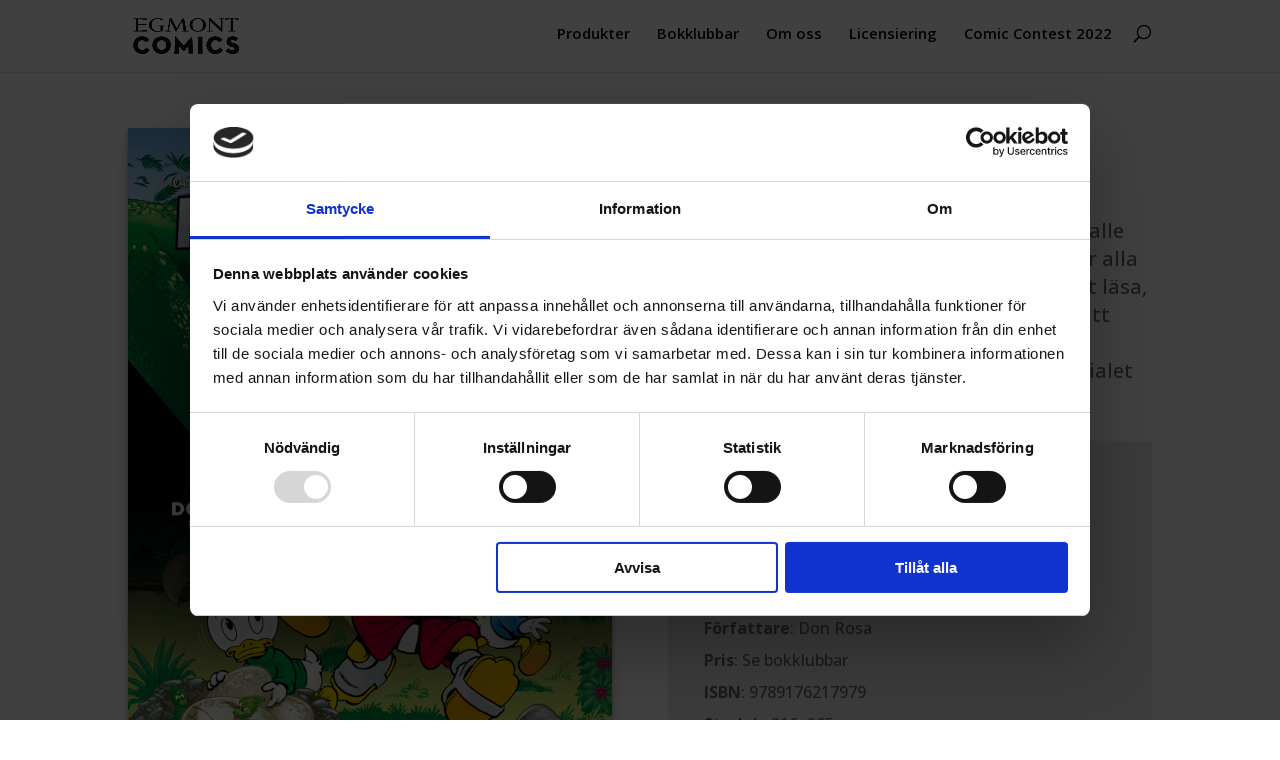

--- FILE ---
content_type: text/css; charset=UTF-8
request_url: https://egmontcomics.se/app/plugins/egmont-newsletter/public/css/egmont-newsletter-public.css?ver=1.1.3
body_size: -190
content:
.egmont-newsletter {
    max-width: 500px!important;
    margin: 0 auto!important;
}

.egmont-newsletter input[type="text"], .egmont-newsletter input[type="email"]{
    width: 100%;
    margin-bottom: 10px;
    min-height: 42px;
    padding: 0 10px;
    font-size: 1em;
    border-radius: 3px;
}

.egmont-newsletter .gdpr-container {
    user-select: none;
    margin-bottom: 10px;
}

.egmont-newsletter .gdpr-container input {
    vertical-align: middle!important;
}

.egmont-newsletter .gdpr-container label {
    font-size: 0.9em;
    margin-left: 5px;
    vertical-align: middle!important;
}

.egmont-newsletter button {
    width: 100%;
    cursor: pointer!important;
    border-width: 0px!important;
    box-shadow: none;
    outline: none;
    border-radius: 8px;
    font-weight: normal;
    font-style: normal;
    text-transform: uppercase;
    text-decoration: none;
    font-size: 1.2em;
    padding: 8px;
    transition: 0.2s all ease;
}

.egmont-newsletter button:hover {
    opacity:0.9;
}

.egmont-newsletter .n-response {
    padding: 15px;
    text-align: center;
    font-weight: bold;
    color: #fff;
    line-height: 1.4em;
    display: none;
}

.egmont-newsletter .n-response-ok {
    background: #00b894;
}

.egmont-newsletter .n-response-error {
    background: #ff7675;
    margin-top: 10px;
}

.egmont-newsletter .n-missing-input {
    border-color: #ff7675;
}

.egmont-newsletter .n-missing-input::placeholder {
    color: #ff7675;
}

.egmont-newsletter .n-missing-check {
    color: #ff7675;
}

.egmont-newsletter.n-processing > .n-container > * {
    opacity: 0.7;
}

--- FILE ---
content_type: text/css; charset=UTF-8
request_url: https://egmontcomics.se/app/themes/EgmontComics/sb/plugins/advanced-custom-fields-pro/vendor/assets/css/acf-field-group.css?ver=5.8.6
body_size: 862
content:
#adv-settings .show-field-keys label{padding:0 5px}#acf-field-group-fields>.inside,#acf-field-group-locations>.inside,#acf-field-group-options>.inside{padding:0;margin:0}.acf-field p.description{font-style:normal;font-size:12px;color:#777777}#minor-publishing-actions,#misc-publishing-actions #visibility{display:none}#minor-publishing{border-bottom:0 none}#misc-pub-section{border-bottom:0 none}#misc-publishing-actions .misc-pub-section{border-bottom-color:#F5F5F5}#acf-field-group-fields{border:0 none;box-shadow:none}#acf-field-group-fields>.handlediv,#acf-field-group-fields>.hndle{display:none}#acf-field-group-fields a{text-decoration:none}#acf-field-group-fields a:active,#acf-field-group-fields a:focus{outline:none;box-shadow:none}#acf-field-group-fields .li-field-order{width:20%}#acf-field-group-fields .li-field-label{width:30%}#acf-field-group-fields .li-field-name{width:25%}#acf-field-group-fields .li-field-type{width:25%}#acf-field-group-fields .li-field-key{display:none}#acf-field-group-fields.show-field-keys .li-field-label,#acf-field-group-fields.show-field-keys .li-field-name,#acf-field-group-fields.show-field-keys .li-field-type,#acf-field-group-fields.show-field-keys .li-field-key{width:20%}#acf-field-group-fields.show-field-keys .li-field-key{display:block}#acf-field-group-fields .acf-field-list-wrap{border:#DFDFDF solid 1px}#acf-field-group-fields .acf-field-list{background:#F9F9F9;margin-top:-1px}#acf-field-group-fields .acf-field-list .no-fields-message{padding:15px 15px;background:#fff;display:none}#acf-field-group-fields .acf-field-list.-empty .no-fields-message{display:block}.acf-field-object{border-top:#F0F0F0 solid 1px;background:#fff}.acf-field-object.ui-sortable-helper{border-top-color:#fff;box-shadow:0 0 0 1px #DFDFDF,0 1px 4px rgba(0,0,0,0.1)}.acf-field-object.ui-sortable-placeholder{box-shadow:0 -1px 0 0 #DFDFDF;visibility:visible !important;background:#F9F9F9;border-top-color:transparent;min-height:54px}.acf-field-object.ui-sortable-placeholder:after,.acf-field-object.ui-sortable-placeholder:before{visibility:hidden}.acf-field-object>.meta{display:none}.acf-field-object>.handle a{-webkit-transition:none;-moz-transition:none;-o-transition:none;transition:none}.acf-field-object>.handle li{padding-top:10px;padding-bottom:10px;word-wrap:break-word}.acf-field-object>.handle .acf-icon{margin:1px 0 0;cursor:move;background:transparent;float:left;height:28px;line-height:28px;width:28px;font-size:13px;color:#444;position:relative;z-index:1}.acf-field-object>.handle strong{display:block;padding-bottom:6px;font-size:14px;line-height:14px;min-height:14px}.acf-field-object>.handle .row-options{visibility:hidden}.acf-field-object>.handle .row-options a{margin-right:4px}.acf-field-object>.handle .row-options a.delete-field{color:#a00}.acf-field-object>.handle .row-options a.delete-field:hover{color:#f00}.acf-field-object.open+.acf-field-object{border-top-color:#E1E1E1}.acf-field-object.open>.handle{background:#2a9bd9;border:#2696d3 solid 1px;text-shadow:#268FBB 0 1px 0;color:#fff;position:relative;margin:-1px -1px 0 -1px}.acf-field-object.open>.handle a{color:#fff !important}.acf-field-object.open>.handle a:hover{text-decoration:underline !important}.acf-field-object.open>.handle .acf-icon{border-color:#fff;color:#fff}.acf-field-object.open>.handle .acf-required{color:#fff}.acf-field-object:hover>.handle .row-options,.acf-field-object.-hover>.handle .row-options{visibility:visible}.acf-field-object>.settings{display:none;width:100%}.acf-field-object>.settings>.acf-table{border:none}.acf-field-object .rule-groups{margin-top:20px}.rule-groups h4{margin:15px 0 5px}.rule-groups .rule-group{margin:0 0 5px}.rule-groups .rule-group h4{margin:0 0 3px}.rule-groups .rule-group td.param{width:35%}.rule-groups .rule-group td.operator{width:20%}.rule-groups .rule-group td.add{width:40px}.rule-groups .rule-group td.remove{width:28px;vertical-align:middle}.rule-groups .rule-group td.remove a{visibility:hidden}.rule-groups .rule-group tr:hover td.remove a{visibility:visible}.rule-groups .rule-group:first-child tr:first-child td.remove a{visibility:hidden !important}.rule-groups .rule-group select:empty{background:#f8f8f8}#acf-field-group-options tr[data-name="hide_on_screen"] li{float:left;width:33%}@media (max-width: 1100px){#acf-field-group-options tr[data-name="hide_on_screen"] li{width:50%}}table.conditional-logic-rules{background:transparent;border:0 none;border-radius:0}table.conditional-logic-rules tbody td{background:transparent;border:0 none !important;padding:5px 2px !important}.acf-field-object-tab .acf-field-setting-name,.acf-field-object-accordion .acf-field-setting-name,.acf-field-object-tab .acf-field-setting-instructions,.acf-field-object-accordion .acf-field-setting-instructions,.acf-field-object-tab .acf-field-setting-required,.acf-field-object-accordion .acf-field-setting-required,.acf-field-object-tab .acf-field-setting-warning,.acf-field-object-accordion .acf-field-setting-warning,.acf-field-object-tab .acf-field-setting-wrapper,.acf-field-object-accordion .acf-field-setting-wrapper{display:none}.acf-field-object-tab .li-field-name,.acf-field-object-accordion .li-field-name{visibility:hidden}.acf-field-object+.acf-field-object-tab:before,.acf-field-object+.acf-field-object-accordion:before{display:block;content:"";height:5px;width:100%;background:#f9f9f9;border-bottom:#f0f0f0 solid 1px}.acf-field-object-tab p:first-child,.acf-field-object-accordion p:first-child{margin:0.5em 0}.acf-field-object-accordion .acf-field-setting-instructions{display:table-row}.acf-field-object-message tr[data-name="name"],.acf-field-object-message tr[data-name="instructions"],.acf-field-object-message tr[data-name="required"]{display:none !important}.acf-field-object-message .li-field-name{visibility:hidden}.acf-field-object-message textarea{height:175px !important}.acf-field-object-separator tr[data-name="name"],.acf-field-object-separator tr[data-name="instructions"],.acf-field-object-separator tr[data-name="required"]{display:none !important}.acf-field-object-date-picker .acf-radio-list li,.acf-field-object-time-picker .acf-radio-list li,.acf-field-object-date-time-picker .acf-radio-list li{line-height:25px}.acf-field-object-date-picker .acf-radio-list span,.acf-field-object-time-picker .acf-radio-list span,.acf-field-object-date-time-picker .acf-radio-list span{display:inline-block;min-width:10em}.acf-field-object-date-picker .acf-radio-list input[type="text"],.acf-field-object-time-picker .acf-radio-list input[type="text"],.acf-field-object-date-time-picker .acf-radio-list input[type="text"]{width:100px}.acf-field-object-date-time-picker .acf-radio-list span{min-width:15em}.acf-field-object-date-time-picker .acf-radio-list input[type="text"]{width:200px}#slugdiv .inside{padding:12px;margin:0}#slugdiv input[type="text"]{width:100%;height:28px;font-size:14px}html[dir="rtl"] .acf-field-object.open>.handle{margin:-1px -1px 0}html[dir="rtl"] .acf-field-object.open>.handle .acf-icon{float:right}html[dir="rtl"] .acf-field-object.open>.handle .li-field-order{padding-left:0 !important;padding-right:15px !important}@media only screen and (max-width: 850px){tr.acf-field,td.acf-label,td.acf-input{display:block !important;width:auto !important;border:0 none !important}tr.acf-field{border-top:#ededed solid 1px !important;margin-bottom:0 !important}td.acf-label{background:transparent !important;padding-bottom:0 !important}}


--- FILE ---
content_type: text/css; charset=UTF-8
request_url: https://egmontcomics.se/app/themes/EgmontComics/style.css?ver=4.23.1
body_size: 285
content:
/*
 Theme Name:     Egmont Comics
 Author:         Egmont Publishing
 Author URI:     http://www.tommyfalk.com
 Template:       Divi
 Version:        1.0
 Wordpress Version: 5.2
*/

h1 {
	letter-spacing: -1px;
}
h2 {
	line-height: 1.4em;
}

/*** Links ***/

p a:link {
	text-decoration: underline;
}

p a:hover {
	color: #333333;
}

/*** List Styles ***/

ul li {
	font-size: 16px !important;
	margin-bottom: 6px;
}

ol li {
	font-size: 16px;
	margin-bottom: 10px;
	list-style-position: inside;
	padding: 5px;
}

.btn-inline .et_pb_button_module_wrapper {
	display: inline-block;
	margin: 0 5px;
}

.btn-inline {
	text-align: left !important;
}

.wp-post-image {
	box-shadow: 0 1px 1px rgba(0,0,0,0.11), 
              0 2px 2px rgba(0,0,0,0.11), 
              0 4px 4px rgba(0,0,0,0.11), 
              0 6px 8px rgba(0,0,0,0.11),
              0 8px 16px rgba(0,0,0,0.11);
}

.et_pb_menu .et_pb_menu__search-input {
    border: 0;
    width: 70%;
    color: #000000 !important;
    background-color: #f7f7ff;
    border-radius: 3px;
    padding: 6px 12px;
}


/*** From backend **/

/*
.ec-blog .et_pb_ajax_pagination_container {
	display: grid;
	grid-template-columns: repeat(5, 1fr);
	grid-gap: 5px 20px;
	align-items: end;
}

@media (max-width:1024px) {
.ec-blog .et_pb_ajax_pagination_container {
	grid-template-columns: repeat(4, 1fr);
}	
}

@media (max-width:769px) {
.ec-blog .et_pb_ajax_pagination_container {
	grid-template-columns: repeat(2, 1fr);
}	
}

@media (max-width:500px) {
.ec-blog .et_pb_ajax_pagination_container {
	grid-template-columns: repeat(1, 1fr);
}	
}

.ec-blog .et_pb_ajax_pagination_container article {
	margin:0!important;
	position: relative;
}

.ec-blog .et_pb_post .post-meta {
    display: none;
}

.ec-blog .et_pb_post .entry-featured-image-url {
	margin-bottom: 80px;
}

.ec-blog .et_pb_post .entry-title {
  position: absolute;
	width: 100%;
	bottom: 0;
	height: 60px;
}

.ec-blog .pagination {
	width: 100%;
	  position: absolute;
    left: 0;
    bottom: -15px;
}

.ec-blog .wp-pagenavi {
	position: absolute;
  left: 0;
  width: 100%;
  bottom: -60px;
	text-align: center;
}

*/

.realshadow {
  box-shadow: 0 1px 1px rgba(0,0,0,0.11), 
              0 2px 2px rgba(0,0,0,0.11), 
              0 4px 4px rgba(0,0,0,0.11), 
              0 6px 8px rgba(0,0,0,0.11),
              0 8px 16px rgba(0,0,0,0.11);
}

/*** SB ***/
.sold-out-text {
  color: #cc0000;
  font-weight: bold;
}



--- FILE ---
content_type: text/css; charset=UTF-8
request_url: https://egmontcomics.se/app/themes/EgmontComics/sb/assets/style.css?ver=6.8.1
body_size: -243
content:
.cpt-comics {
  margin-bottom: 90px;
}

.cpt-comics .et_pb_post_title {
  margin-bottom: 19px !important;
}

.cpt-comics .custom-list {
  background-color: #eaeaea;
  padding: 20px 16px !important;
}

.cpt-comics .custom-list ul {
  list-style: none !important;
  padding-bottom: 0;
}

.cpt-comics .custom-list ul li:last-child {
  margin-bottom: 0;
  padding-bottom: 0;
}

/* Interested */
.interested-form p {
  max-width: 500px;
}

.interested-users form {
  margin-top: 20px;
  display: grid;
  grid-template-columns: 1fr 140px;
  grid-gap: 15px;
}

.interested-users form input[type="email"] {
  width: 100%;
  border: 2px solid #000;
  border-radius: 4px;
  font-size: 16px;
  height: 40px;
  padding: 0 10px;
}

.interested-users form button {
  width: 100%;
  border: 2px solid #000;
  background: #000;
  color: #fff;
  font-weight: bold;
  border-radius: 4px;
  font-size: 16px;
  height: 40px;
}

.interested-terms {
  font-size: 14px;
  margin-top: 10px
}

.interested-terms a {
  color: #000;
}

.interested-terms input {
  vertical-align: middle;
  transform: scale(1.3);
}

.interested-terms label {
  vertical-align: middle;
  margin-left: 5px;
  user-select: none;
}

.interested-success, .interested-exists {
  display: none;
}

@media (max-width: 980px) {
  .interested-users {
    margin-top: 40px;
  }
  
  .interested-users form {
    grid-template-columns: 1fr;
  }
}


--- FILE ---
content_type: image/svg+xml
request_url: https://egmontcomics.se/app/uploads/ec-logo-2022.svg
body_size: 685
content:
<svg xmlns="http://www.w3.org/2000/svg" viewBox="0 0 334.53 113.39"><defs><style>.cls-1{fill:#fff;}</style></defs><g id="Layer_2" data-name="Layer 2"><g id="Layer_1-2" data-name="Layer 1"><path class="cls-1" d="M317.05,3.45c5.25,0,16,2.32,16,2.32V1H290.21V5.77s10.79-2.32,16-2.32h1.4V39.1l-7.58,1.35V42h23.21V40.45l-7.59-1.35V3.45Zm-35.35.48,5.95-1.33V1H270.46V2.6l7.6,1.33v28L244.73.49H239.8V39.1L233,40.45,233,42h18.24V40.45l-7.8-1.35v-29l34.7,32.44h3.56V3.93ZM231.45,85.38c0,16.4,13,27.93,28.33,27.93,11,0,18.57-3.93,23.93-13l-11.21-7.2c-2.32,4.32-5.76,7.52-12.8,7.52-8.32,0-13.37-6.72-13.37-15.28s4.89-15.21,12.89-15.21c6.88,0,10.24,3.28,12.32,6.48l11-7.44C278,62.49,270.74,57.53,259,57.53a27.44,27.44,0,0,0-27.53,27.85Zm-1.79-63.85C229.66,7,215.49,0,203.77,0s-25.89,7-25.89,21.51,14.17,21.52,25.89,21.52,25.89-7,25.89-21.52Zm-9,0c0,10.23-4.44,18.76-16.86,18.76s-16.86-8.53-16.86-18.76,4.44-18.75,16.86-18.75,16.86,8.53,16.86,18.75ZM152.24,42H175.4V40.45l-7.55-1.35L160.83,1h-5.74L137.6,32.38,121.74,1H115L108.25,39.1l-7.11,1.35V42h17.73V40.45l-6.7-1.35,5.28-30,16.72,33h2.28L154.5,8.94l4.9,30.16-7.16,1.35V42ZM94.16,26.37l6.4-1.64v-1.6H78.37v1.6l7.93,1.64v13a45.29,45.29,0,0,1-10.22,1c-11.66,0-17.7-7.31-17.7-18.36,0-14.71,8.27-19.08,18-19.08A36.41,36.41,0,0,1,93.17,7.27l1.58-4.9A78.58,78.58,0,0,0,75.66,0C64.91,0,49.31,5.49,49.31,22.32c0,13.3,12.8,20.8,26.77,20.8,6,0,9.93-.5,18.08-2.19V26.37ZM51.06,69.21C46.5,62.49,39.29,57.53,27.53,57.53A27.44,27.44,0,0,0,0,85.38c0,16.4,13,27.93,28.33,27.93,11,0,18.57-3.93,23.93-13l-11.2-7.2c-2.33,4.32-5.77,7.52-12.81,7.52-8.32,0-13.36-6.72-13.36-15.28s4.88-15.21,12.88-15.21c6.88,0,10.24,3.28,12.33,6.48l11-7.44ZM.93,42H43V36.86s-19.68,2.69-24.83,2.69H16.36V22H42.14V19.18H16.36V3.37h1.16c7.64,0,24.82,2.32,24.82,2.32V1H.93V2.6L8.26,3.93V39.1L.93,40.45V42ZM60.42,85.38c0,16.4,13.53,27.93,29.21,27.93s29.22-11.53,29.22-27.93S105.32,57.53,89.63,57.53,60.42,69,60.42,85.38Zm14.89,0c0-8.57,5.2-15.21,14.32-15.21S104,76.81,104,85.38s-5.2,15.28-14.33,15.28S75.31,93.94,75.31,85.38ZM133,57.6l-3.2,55h14.24l1.29-23.29,14.16,15.84a.45.45,0,0,0,.72,0l13.61-15.76,1.28,23.21h14.32l-3.2-55c-.08-.56-.4-.48-.72-.07L159.82,86.82,133.73,57.53c-.32-.41-.64-.49-.72.07Zm85.71.56H204.16v54.43h14.56V58.16Zm83.15,37.22-10.56,7.92c3.36,4.48,10.33,10.09,22.57,10.09,14.41,0,20.65-7.21,20.65-17.21,0-7.68-3.68-12.89-14.57-16.49l-7.2-2.4c-2.64-.88-3.84-1.92-3.84-4s1.76-3.76,5.28-3.76a12.33,12.33,0,0,1,9.44,3.92L332,64.73c-3.21-3.76-9-7.2-18.57-7.2s-18.57,5.52-18.57,16.24c0,9,5.6,13.77,13.53,16.41l6.4,2.16c3.6,1.2,5.36,2.32,5.36,4.64,0,3-2.56,4.32-6.88,4.32-5.44,0-8.72-2.64-11.37-5.92Z"/></g></g></svg>

--- FILE ---
content_type: application/javascript; charset=UTF-8
request_url: https://egmontcomics.se/app/themes/EgmontComics/sb/assets/script.js?ver=6.8.1
body_size: -392
content:
jQuery(document).ready(function ($) {
  $(".interested-form form").submit(function (e) {
    e.preventDefault();

    let params = {};
    params.action = "add_interested_user";
    params.rand = Math.random();
    params.email = $(this).find('[name="interested_email"]').first().val();
    params.item = $(this).find('[name="interested_item"]').first().val();
    params.item_id = $(this).find('[name="interested_item_id"]').first().val();

    $.post(tx_ajaxurl, params, function (response) {
      switch (response) {
        case "EXISTS":
          $(".interested-form").hide();
          $(".interested-exists").fadeIn(300);
          break;
        case "OK":
          $(".interested-form").hide();
          $(".interested-success").fadeIn(300);
          break;
        default:
          alert("Error. Please try again.");
          break;
      }
    });
  });
});
